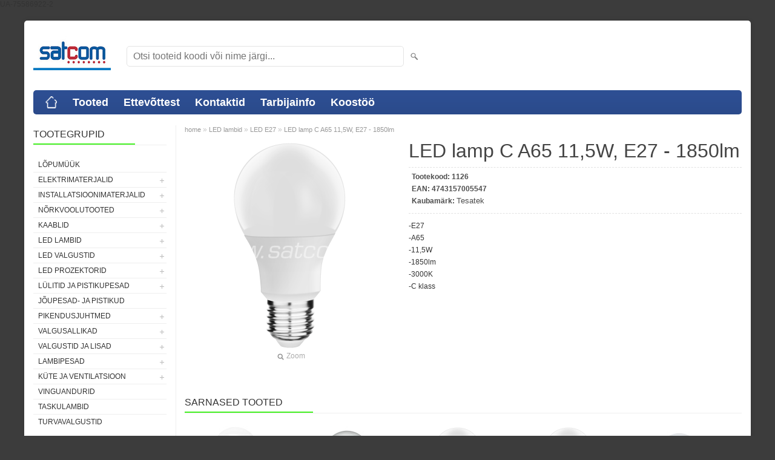

--- FILE ---
content_type: text/html; charset=UTF-8
request_url: https://www.satcom.ee/et/a/led-lamp-c-a60-9-5w-e27-1521lm-1
body_size: 8117
content:
<!DOCTYPE html>
<html dir="ltr" lang="et">
<head>
<title>LED lamp C A65 11,5W, E27 - 1850lm @ Elektrimaterjalide hulgimüük</title>

<meta charset="UTF-8" />
<meta name="keywords" content="LED lamp valgusallikas Ledvance Philips" />
<meta name="description" content="-E27-A65-11,5W-1850lm-3000K-C klass" />
<meta name="author" content="Satcom" />
<meta name="generator" content="ShopRoller.com" />
<meta name="csrf-token" content="fn3LvEOyoP7VG7XlQyfvkSuFfjtlgljhaD4gT6RT" />

<meta property="og:type" content="website" />
<meta property="og:title" content="LED lamp C A65 11,5W, E27 - 1850lm" />
<meta property="og:image" content="https://www.satcom.ee/media/satcom/.product-image/large/product/Valgusallikad/1125.png" />
<meta property="og:url" content="https://www.satcom.ee/et/a/led-lamp-c-a60-9-5w-e27-1521lm-1" />
<meta property="og:site_name" content="Satcom" />
<meta property="og:description" content="-E27-A65-11,5W-1850lm-3000K-C klass" />

<meta name="HandheldFriendly" content="True" />
<meta name="MobileOptimized" content="320" />
<meta name="viewport" content="width=device-width, initial-scale=1, minimum-scale=1, maximum-scale=1" />

<base href="https://www.satcom.ee/" />


<link rel="stylesheet" href="https://www.satcom.ee/skin/bigshop/css/all-2922.css" type="text/css" media="screen" />

<script type="text/javascript" src="https://www.satcom.ee/skin/bigshop/js/all-2922.js"></script>


<style id="tk-theme-configurator-css" type="text/css">
body { background-image:url(transparent); }
body { background-color:#3c3c3c; }
#content { font-family:Arial,Helvetica,sans-serif; }
#content, .product-info .description, .product-info #wishlist-links a, .product-info .product-attributes-wrap { font-size:12px; }
#content { color:#333333; }
h1,h2,h3,h4,h5,h6,.box .box-heading span { font-family:Arial,Helvetica,sans-serif; }
h1,h2,h3,h4,h5,h6 { color:#444444; }
#menu,#menu > ul > li > div { background-color:#2e5096; }
#menu > ul > li > a,#menu > ul > li > div > ul > li > a { color:#FFFFFF; }
#menu > ul > li:hover > a { background-color:#55e23b; }
#menu > ul > li:hover > a,#menu > ul > li ul > li > a:hover { color:#FFFFFF; }
#menu > ul > li > a { font-size:18px; }
#menu > ul > li ul > li > a { font-size:15px; }
.box .box-heading span { color:#333333; }
.box .box-heading { font-size:16px; }
.box .box-heading { border-color:#EEEEEE; }
.box .box-heading span { border-color:#45f123; }
.box-category > ul > li > a, .box-category > ul > li > ul > li a { color:#333333; }
.box-category a:hover { background-color:#F9F9F9; }
a.button, input.button, button.button, .box-product > div .cart a.button, .box-product > div .cart input.button, .product-grid > div 
											.cart a.button, .product-grid > div .cart input.button, .product-list > div .cart a.button, 
											.product-list > div .cart input.button, .button.gray { background-color:#eee; }
a.button, input.button, button.button, .box-product > div .cart a.button, .box-product > div .cart input.button, .product-grid > div 
											.cart a.button, .product-grid > div .cart input.button, .product-list > div .cart a.button, 
											.product-list > div .cart input.button, .button.gray { color:#555; }
a.button:hover, input.button:hover, button.button:hover, .box-product > div .cart a.button:hover, .box-product > div .cart input.button:hover, 
											.product-grid > div .cart a.button:hover, .product-grid > div .cart input.button:hover, 
											.product-list > div .cart a.button:hover, .product-list > div .cart input.button:hover { background-color:#F15A23; }
a.button:hover, input.button:hover, button.button:hover, .box-product > div .cart a.button:hover, .box-product > div .cart input.button:hover, 
											.product-grid > div .cart a.button:hover, .product-grid > div .cart input.button:hover, 
											.product-list > div .cart a.button:hover, .product-list > div .cart input.button:hover { color:#ffffff; }
.button, input.button, button.button, .box-product > div .cart a.button, .box-product > div .cart input.button, .product-grid > div 
											.cart a.button, .product-grid > div .cart input.button, .product-list > div .cart a.button, 
											.product-list > div .cart input.button, .button.gray { font-size:12px; }
#button-cart { background-color:#F15A23; }
#button-cart { color:#ffffff; }
#button-cart:hover { background-color:#444444; }
#button-cart:hover { color:#ffffff; }
.product-list .price, .product-grid .price, .box-product .price-old, .box-product .price { color:#F15A23; }
.product-grid .price-new, .box-product .price-new, .product-list .price-new { color:#F15A23; }
.product-list .price-old, .product-grid .price-old, .box-product .price-old { color:#F00; }
.product-list .price, .product-grid .price, .product-list .price-old, .product-grid .price-old, .box-product .price-old, .box-product .price, .box-product .price-new   { font-size:14px; }
.product-info .price-tag { color:#ffffff; }
.product-info .price-old { color:#F00; }
.product-info .price-old { font-size:18px; }
.product-info .price-tag { background-color:#F15A23; }
.product-info .price { color:#F15A23; }
.pagination .links a { background-color:#ffffff; }
.pagination .links a { color:#a3a3a3; }
.pagination .links a { border-color:#eeeeee; }
.pagination .links a:hover { background-color:#ffffff; }
.pagination .links a:hover { color:#F15A23; }
.pagination .links a:hover { border-color:#cccccc; }
.pagination .links b { background-color:#F15A23; }
.pagination .links b { color:#ffffff; }
.pagination .links b { border-color:#F15A23; }
#header #cart .heading h4 { background-color:#F15A23; }
#header #cart .heading #cart-total, #header #welcome a, #language, #currency, #header .links { color:#333; }
#footer { background-color:#3c3c3c; }
#footer h3 { color:#ffffff; }
#footer .column a { color:#999999; }
#footer .column a:hover { color:#52b526; }
#powered { color:#ee1f1f; }
</style>
<style id="tk-custom-css" type="text/css">
</style>

<script type="text/javascript">
if(!Roller) var Roller = {};
Roller.config = new Array();
Roller.config['base_url'] = 'https://www.satcom.ee/et/';
Roller.config['base_path'] = '/';
Roller.config['cart/addtocart/after_action'] = '1';
Roller.config['skin_url'] = 'https://www.satcom.ee/skin/bigshop/';
Roller.config['translate-fill_required_fields'] = 'Palun täida kõik kohustuslikud väljad';
Roller.t = {"form_error_fill_required_fields":"Palun t\u00e4ida k\u00f5ik kohustuslikud v\u00e4ljad","cart_error_no_items_selected":"Vali tooted!"}
</script>


            UA-75586922-2        <script>
        /*
         *   Called when consent changes. Assumes that consent object contains keys which
         *   directly correspond to Google consent types.
         */
        const googleUserConsentListener = function() {
            let consent = this.options;
            gtag('consent', 'update', {
                'ad_user_data': consent.marketing,
                'ad_personalization': consent.marketing,
                'ad_storage': consent.marketing,
                'analytics_storage': consent.analytics
            });
        };

        $('document').ready(function(){
            Roller.Events.on('onUserConsent', googleUserConsentListener);
        });
    </script>
    <!-- Global Site Tag (gtag.js) - Google Analytics Events -->
            <script type="text/javascript"">
                    gtag('event', 'view_item', {"currency":"EUR","value":0.99,"items":[{"item_id":"1126","item_name":"LED lamp C A65 11,5W, E27 - 1850lm","item_brand":"Tesatek","price":0.99,"discount":0,"item_category":"LED lambid","item_category1":"LED E27"}]});
                </script>
    
    <!-- Global Site Tag (gtag.js) - Google Analytics Event listeners -->
	

</head>

<body class="browser-chrome browser-chrome-131.0.0.0 tk-language-et_EE page-template-page-2columns_left content-template-content-product tk-product-page">

<div class="main-wrapper">

	<div id="header">
		<div id="welcome">

		
		
		
		

</div>

<div id="header-content-block"></div>

<div id="logo"><a href="https://www.satcom.ee/et/home">
			<img src="https://www.satcom.ee/media/satcom/logod/Satcom logo.jpg" alt="Satcom" />
	</a></div>

<div id="search"><form id="searchForm" action="https://www.satcom.ee/et/search" method="get">
			<input type="hidden" name="page" value="1" />
	<input type="hidden" name="q" value="" />
</form>

<div class="button-search"></div>
<input type="text" id="filter_name" name="filter_name" value="" placeholder="Otsi tooteid koodi või nime järgi..." onClick="this.select();" onKeyDown="this.style.color = '#333';" class="search-autocomplete" />
</div>

	</div>

		<div id="menu">
			<span>Menüü</span>
	<ul>

						<li class="home" style="z-index:1100;">
			<a href="https://www.satcom.ee/et/home"><span>home</span></a>
		</li>
		
						<li style="z-index:1099;">
			<a href="https://www.satcom.ee/et/category">Tooted</a>
		</li>
		
				
						<li class="tk-cms-page-1 tk-cms-page-ettevottest" style="z-index:1097;">
			<a href="https://www.satcom.ee/et/p/ettevottest">Ettevõttest</a>
			
		</li>
				<li class="tk-cms-page-4 tk-cms-page-kontaktid" style="z-index:1097;">
			<a href="https://www.satcom.ee/et/p/kontaktid">Kontaktid</a>
			
		</li>
				<li class="tk-cms-page-2 tk-cms-page-tarbijainfo" style="z-index:1097;">
			<a href="https://www.satcom.ee/et/p/tarbijainfo">Tarbijainfo</a>
			
<div>
	<ul>
	
		<li class="tk-cms-page-5 tk-cms-page-valgusallikate-kaitlemine">
			<a href="https://www.satcom.ee/et/p/valgusallikate-kaitlemine">Valgusallikate käitlemine</a>
					</li>

	
		<li class="tk-cms-page-6 tk-cms-page-pakendid">
			<a href="https://www.satcom.ee/et/p/pakendid">Jäätmekäitlus ja pakendid</a>
					</li>

	
		<li class="tk-cms-page-7 tk-cms-page-elektroonikajaatmed">
			<a href="https://www.satcom.ee/et/p/elektroonikajaatmed">Elektroonikajäätmed</a>
					</li>

		</ul>
</div>
		</li>
				<li class="tk-cms-page-8 tk-cms-page-koostoo" style="z-index:1097;">
			<a href="https://www.satcom.ee/et/p/koostoo">Koostöö</a>
			
		</li>
		
	</ul>
	</div>
	<div id="container">

				<div id="notification">
					</div>

				<div id="column-left">

						
<div class="box category">
	<div class="box-heading"><span>Tootegrupid</span></div>
	<div class="box-content box-category">
		<ul id="custom_accordion">

						
		
		
		<li class="level_0 tk-category-232">
			<a class="nochild " href="https://www.satcom.ee/et/c/lopumuuk">LÕPUMÜÜK</a>
		</li>

			
		
		<li class="level_0 tk-category-5">
			<a class="cuuchild " href="https://www.satcom.ee/et/c/elektrimaterjalid">Elektrimaterjalid</a> <span class="down"></span>
			<ul>
												
		
		
		<li class="level_1 tk-category-207">
			<a class="nochild " href="https://www.satcom.ee/et/c/kaitselulitid-abb">Kaitselülitid ABB</a>
		</li>

			
		
		<li class="level_1 tk-category-229">
			<a class="nochild " href="https://www.satcom.ee/et/c/kaitselulitid-aeg">Kaitselülitid AEG</a>
		</li>

			
		
		<li class="level_1 tk-category-149">
			<a class="nochild " href="https://www.satcom.ee/et/c/kaitselulitid-eti">Kaitselülitid ETI</a>
		</li>

			
		
		<li class="level_1 tk-category-213">
			<a class="nochild " href="https://www.satcom.ee/et/c/rikkevoolukaitsmed-eti">Rikkevoolukaitsmed ETI</a>
		</li>

			
		
		<li class="level_1 tk-category-230">
			<a class="nochild " href="https://www.satcom.ee/et/c/kombirikkevoolukaitsmed-etek">Kombirikkevoolukaitsmed ETEK</a>
		</li>

			
		
		<li class="level_1 tk-category-150">
			<a class="nochild " href="https://www.satcom.ee/et/c/kilbitarvikud">Kilbitarvikud</a>
		</li>

			
		
		<li class="level_1 tk-category-7">
			<a class="nochild " href="https://www.satcom.ee/et/c/elektriarvestid">Elektriarvestid</a>
		</li>

			
		
		<li class="level_1 tk-category-1">
			<a class="cuuchild " href="https://www.satcom.ee/et/c/elektrikilbid">Elektrikilbid</a> <span class="down"></span>
			<ul>
												
		
		
		<li class="level_2 tk-category-4">
			<a class="nochild " href="https://www.satcom.ee/et/c/suvistatavad-kaanega">Süvistatavad kaanega</a>
		</li>

			
		
		<li class="level_2 tk-category-152">
			<a class="nochild " href="https://www.satcom.ee/et/c/suvistatavad-metalluksega">Süvistatavad metalluksega</a>
		</li>

			
		
		<li class="level_2 tk-category-2">
			<a class="nochild " href="https://www.satcom.ee/et/c/pinnapealsed-kaanega">Pinnapealsed kaanega</a>
		</li>

			
		
		<li class="level_2 tk-category-3">
			<a class="nochild " href="https://www.satcom.ee/et/c/plommitavad-pinnapealsed">Plommitavad pinnapealsed</a>
		</li>

			
		
		<li class="level_2 tk-category-147">
			<a class="nochild " href="https://www.satcom.ee/et/c/pinnapealsed-kaanega-ip55">Pinnapealsed kaanega IP55</a>
		</li>

				</ul>
		</li>

				
		
		<li class="level_1 tk-category-227">
			<a class="nochild " href="https://www.satcom.ee/et/c/elektrikilbid-abb">Elektrikilbid ABB</a>
		</li>

			
		
		<li class="level_1 tk-category-154">
			<a class="cuuchild " href="https://www.satcom.ee/et/c/elektrikilbid-eti">Elektrikilbid ETI</a> <span class="down"></span>
			<ul>
												
		
		
		<li class="level_2 tk-category-157">
			<a class="nochild " href="https://www.satcom.ee/et/c/pinnapealsed-kaanega-ip65">Pinnapealsed kaanega IP65</a>
		</li>

			
		
		<li class="level_2 tk-category-156">
			<a class="nochild " href="https://www.satcom.ee/et/c/pinnapealsed-kaanega-ip40-2">Pinnapealsed kaanega IP40</a>
		</li>

			
		
		<li class="level_2 tk-category-155">
			<a class="nochild " href="https://www.satcom.ee/et/c/suvistatavad-kaanega-ip40-2">Süvistatavad kaanega IP40</a>
		</li>

				</ul>
		</li>

				
		
		<li class="level_1 tk-category-209">
			<a class="cuuchild " href="https://www.satcom.ee/et/c/elektrikilbid-panasonic">Elektrikilbid Panasonic</a> <span class="down"></span>
			<ul>
												
		
		
		<li class="level_2 tk-category-210">
			<a class="nochild " href="https://www.satcom.ee/et/c/suvistatavad-kaanega-ip40-3">Süvistatavad kaanega IP40</a>
		</li>

			
		
		<li class="level_2 tk-category-211">
			<a class="nochild " href="https://www.satcom.ee/et/c/pinnapealsed-kaanega-ip40-3">Pinnapealsed kaanega IP40</a>
		</li>

				</ul>
		</li>

				
		
		<li class="level_1 tk-category-208">
			<a class="nochild " href="https://www.satcom.ee/et/c/jaotuskilbid">Jaotuskilbid</a>
		</li>

			
		
		<li class="level_1 tk-category-222">
			<a class="nochild " href="https://www.satcom.ee/et/c/obo-maandustarvikud">OBO maandustarvikud</a>
		</li>

			
		
		<li class="level_1 tk-category-223">
			<a class="nochild " href="https://www.satcom.ee/et/c/automaatkaitsmed">Automaatkaitsmed</a>
		</li>

			
		
		<li class="level_1 tk-category-9">
			<a class="nochild " href="https://www.satcom.ee/et/c/sulavkaitsmed">Sulavkaitsmed</a>
		</li>

			
		
		<li class="level_1 tk-category-10">
			<a class="nochild " href="https://www.satcom.ee/et/c/taimerid">Taimerid</a>
		</li>

			
		
		<li class="level_1 tk-category-11">
			<a class="nochild " href="https://www.satcom.ee/et/c/tooriistad">Tööriistad</a>
		</li>

				</ul>
		</li>

				
		
		<li class="level_0 tk-category-14">
			<a class="cuuchild " href="https://www.satcom.ee/et/c/installatsioonimaterjalid">Installatsioonimaterjalid</a> <span class="down"></span>
			<ul>
												
		
		
		<li class="level_1 tk-category-21">
			<a class="cuuchild " href="https://www.satcom.ee/et/c/kaablisidemed-sapiselco">Kaablisidemed Sapiselco</a> <span class="down"></span>
			<ul>
												
		
		
		<li class="level_2 tk-category-165">
			<a class="nochild " href="https://www.satcom.ee/et/c/valged">Valged</a>
		</li>

			
		
		<li class="level_2 tk-category-166">
			<a class="nochild " href="https://www.satcom.ee/et/c/mustad">Mustad</a>
		</li>

			
		
		<li class="level_2 tk-category-180">
			<a class="nochild " href="https://www.satcom.ee/et/c/rohelised">Rohelised</a>
		</li>

			
		
		<li class="level_2 tk-category-167">
			<a class="nochild " href="https://www.satcom.ee/et/c/uv-kindlad">UV kindlad</a>
		</li>

			
		
		<li class="level_2 tk-category-225">
			<a class="nochild " href="https://www.satcom.ee/et/c/isekustuvad">Isekustuvad</a>
		</li>

			
		
		<li class="level_2 tk-category-169">
			<a class="nochild " href="https://www.satcom.ee/et/c/avatavad">Avatavad</a>
		</li>

			
		
		<li class="level_2 tk-category-168">
			<a class="nochild " href="https://www.satcom.ee/et/c/metallhambaga">Metallhambaga</a>
		</li>

			
		
		<li class="level_2 tk-category-170">
			<a class="nochild " href="https://www.satcom.ee/et/c/lisatarvikud">Lisatarvikud</a>
		</li>

				</ul>
		</li>

				
		
		<li class="level_1 tk-category-20">
			<a class="nochild " href="https://www.satcom.ee/et/c/kaablinaelad-tillex">Kaablinaelad Tillex</a>
		</li>

			
		
		<li class="level_1 tk-category-25">
			<a class="cuuchild " href="https://www.satcom.ee/et/c/installatsioonitorud-ja-tarvikud">Installatsioonitorud ja -tarvikud</a> <span class="down"></span>
			<ul>
												
		
		
		<li class="level_2 tk-category-139">
			<a class="nochild " href="https://www.satcom.ee/et/c/torud-ja-korid">Torud ja kõrid</a>
		</li>

			
		
		<li class="level_2 tk-category-140">
			<a class="nochild " href="https://www.satcom.ee/et/c/tarvikud">Tarvikud</a>
		</li>

				</ul>
		</li>

				
		
		<li class="level_1 tk-category-22">
			<a class="nochild " href="https://www.satcom.ee/et/c/karbikud">Karbikud</a>
		</li>

			
		
		<li class="level_1 tk-category-231">
			<a class="nochild " href="https://www.satcom.ee/et/c/karbikud-obo">Karbikud OBO</a>
		</li>

			
		
		<li class="level_1 tk-category-15">
			<a class="nochild " href="https://www.satcom.ee/et/c/harukarbid">Harukarbid</a>
		</li>

			
		
		<li class="level_1 tk-category-148">
			<a class="nochild " href="https://www.satcom.ee/et/c/harutoosid-ja-lisad">Harutoosid ja lisad</a>
		</li>

			
		
		<li class="level_1 tk-category-153">
			<a class="nochild " href="https://www.satcom.ee/et/c/tuulekindlad-harutoosid">Tuulekindlad harutoosid</a>
		</li>

			
		
		<li class="level_1 tk-category-17">
			<a class="nochild " href="https://www.satcom.ee/et/c/kaabli-labiviigud-tihendiga">Kaabli läbiviigud tihendiga</a>
		</li>

			
		
		<li class="level_1 tk-category-18">
			<a class="nochild " href="https://www.satcom.ee/et/c/kaablihulsid">Kaablihülsid</a>
		</li>

			
		
		<li class="level_1 tk-category-16">
			<a class="nochild " href="https://www.satcom.ee/et/c/kaabli-jatkuhulsid">Kaabli jätkuhülsid</a>
		</li>

			
		
		<li class="level_1 tk-category-19">
			<a class="nochild " href="https://www.satcom.ee/et/c/kaablikingad">Kaablikingad</a>
		</li>

			
		
		<li class="level_1 tk-category-28">
			<a class="nochild " href="https://www.satcom.ee/et/c/termokahanev-kori-liimiga-must">Termokahanev kõri liimiga, must</a>
		</li>

			
		
		<li class="level_1 tk-category-23">
			<a class="nochild " href="https://www.satcom.ee/et/c/kiirklemmid-ja-kiiruhendused">Kiirklemmid ja kiirühendused</a>
		</li>

			
		
		<li class="level_1 tk-category-26">
			<a class="nochild " href="https://www.satcom.ee/et/c/null-ja-maanduslatid">Null- ja maanduslatid</a>
		</li>

			
		
		<li class="level_1 tk-category-24">
			<a class="nochild " href="https://www.satcom.ee/et/c/klemmliistud">Klemmliistud</a>
		</li>

			
		
		<li class="level_1 tk-category-27">
			<a class="nochild " href="https://www.satcom.ee/et/c/teibid">Teibid</a>
		</li>

				</ul>
		</li>

				
		
		<li class="level_0 tk-category-97">
			<a class="cuuchild " href="https://www.satcom.ee/et/c/norkvoolutooted">Nõrkvoolutooted</a> <span class="down"></span>
			<ul>
												
		
		
		<li class="level_1 tk-category-98">
			<a class="nochild " href="https://www.satcom.ee/et/c/arvutivorgu-seadmed">Arvutivõrgu seadmed</a>
		</li>

			
		
		<li class="level_1 tk-category-107">
			<a class="nochild " href="https://www.satcom.ee/et/c/tarbijapesad">Tarbijapesad</a>
		</li>

			
		
		<li class="level_1 tk-category-103">
			<a class="nochild " href="https://www.satcom.ee/et/c/jagurid-ja-hargmikud">Jagurid ja hargmikud</a>
		</li>

			
		
		<li class="level_1 tk-category-106">
			<a class="nochild " href="https://www.satcom.ee/et/c/pistikud-ja-uleminekud">Pistikud ja üleminekud</a>
		</li>

			
		
		<li class="level_1 tk-category-102">
			<a class="nochild " href="https://www.satcom.ee/et/c/audio-video-uhendusjuhtmed">Audio-video ühendusjuhtmed</a>
		</li>

				</ul>
		</li>

				
		
		<li class="level_0 tk-category-30">
			<a class="cuuchild " href="https://www.satcom.ee/et/c/kaablid">Kaablid</a> <span class="down"></span>
			<ul>
												
		
		
		<li class="level_1 tk-category-32">
			<a class="cuuchild " href="https://www.satcom.ee/et/c/elektrikaablid">Elektrikaablid</a> <span class="down"></span>
			<ul>
												
		
		
		<li class="level_2 tk-category-171">
			<a class="nochild " href="https://www.satcom.ee/et/c/paigalduskaablid">Paigalduskaablid</a>
		</li>

			
		
		<li class="level_2 tk-category-173">
			<a class="nochild " href="https://www.satcom.ee/et/c/kiudkaablid-1">Kiudkaablid</a>
		</li>

			
		
		<li class="level_2 tk-category-174">
			<a class="nochild " href="https://www.satcom.ee/et/c/vaikepakendid">Väikepakendid</a>
		</li>

			
		
		<li class="level_2 tk-category-175">
			<a class="nochild " href="https://www.satcom.ee/et/c/kummikaablid">Kummikaablid</a>
		</li>

			
		
		<li class="level_2 tk-category-176">
			<a class="nochild " href="https://www.satcom.ee/et/c/maakaablid">Maakaablid</a>
		</li>

			
		
		<li class="level_2 tk-category-186">
			<a class="nochild " href="https://www.satcom.ee/et/c/tekstiilkaablid">Tekstiilkaablid</a>
		</li>

			
		
		<li class="level_2 tk-category-212">
			<a class="nochild " href="https://www.satcom.ee/et/c/elektrijuhtmed">Elektrijuhtmed</a>
		</li>

				</ul>
		</li>

				
		
		<li class="level_1 tk-category-31">
			<a class="nochild " href="https://www.satcom.ee/et/c/arvutivorgu-kaablid">Arvutivõrgu kaablid</a>
		</li>

			
		
		<li class="level_1 tk-category-33">
			<a class="nochild " href="https://www.satcom.ee/et/c/koaksiaalkaablid">Koaksiaalkaablid</a>
		</li>

			
		
		<li class="level_1 tk-category-34">
			<a class="nochild " href="https://www.satcom.ee/et/c/kolarikaablid">Kõlarikaablid</a>
		</li>

				</ul>
		</li>

				
		
		<li class="level_0 tk-category-48">
			<a class="cuuchild " href="https://www.satcom.ee/et/c/led-lambid">LED lambid</a> <span class="down"></span>
			<ul>
												
		
		
		<li class="level_1 tk-category-49">
			<a class="nochild " href="https://www.satcom.ee/et/c/led-e14">LED E14</a>
		</li>

			
		
		<li class="level_1 tk-category-50">
			<a class="nochild " href="https://www.satcom.ee/et/c/led-e27">LED E27</a>
		</li>

			
		
		<li class="level_1 tk-category-51">
			<a class="nochild " href="https://www.satcom.ee/et/c/filament-led">Filament LED</a>
		</li>

			
		
		<li class="level_1 tk-category-57">
			<a class="nochild " href="https://www.satcom.ee/et/c/led-gu-10-ja-mr-16">LED GU-10 ja MR-16</a>
		</li>

			
		
		<li class="level_1 tk-category-197">
			<a class="nochild " href="https://www.satcom.ee/et/c/led-j78-ja-j118">LED J78 ja J118</a>
		</li>

			
		
		<li class="level_1 tk-category-52">
			<a class="nochild " href="https://www.satcom.ee/et/c/led-g9-ja-jc">LED G9 ja JC</a>
		</li>

			
		
		<li class="level_1 tk-category-58">
			<a class="nochild " href="https://www.satcom.ee/et/c/led-t8">LED T8</a>
		</li>

			
		
		<li class="level_1 tk-category-191">
			<a class="nochild " href="https://www.satcom.ee/et/c/led-taimekasvatuslambid">LED taimekasvatuslambid</a>
		</li>

				</ul>
		</li>

				
		
		<li class="level_0 tk-category-60">
			<a class="cuuchild " href="https://www.satcom.ee/et/c/led-valgustid">LED valgustid</a> <span class="down"></span>
			<ul>
												
		
		
		<li class="level_1 tk-category-61">
			<a class="cuuchild " href="https://www.satcom.ee/et/c/led-allvalgustid-ip20">LED allvalgustid IP20</a> <span class="down"></span>
			<ul>
												
		
		
		<li class="level_2 tk-category-62">
			<a class="nochild " href="https://www.satcom.ee/et/c/led-allvalgustid-pinnapealsed">LED allvalgustid pinnapealsed</a>
		</li>

			
		
		<li class="level_2 tk-category-63">
			<a class="nochild " href="https://www.satcom.ee/et/c/led-allvalgustid-suvistatavad">LED allvalgustid süvistatavad</a>
		</li>

				</ul>
		</li>

				
		
		<li class="level_1 tk-category-64">
			<a class="nochild " href="https://www.satcom.ee/et/c/led-allvalgustid-ip44">LED allvalgustid IP44</a>
		</li>

			
		
		<li class="level_1 tk-category-233">
			<a class="nochild " href="https://www.satcom.ee/et/c/led-plafoonid">LED plafoonid</a>
		</li>

			
		
		<li class="level_1 tk-category-146">
			<a class="nochild " href="https://www.satcom.ee/et/c/t8-led-valgustid">T8 LED valgustid</a>
		</li>

			
		
		<li class="level_1 tk-category-158">
			<a class="nochild " href="https://www.satcom.ee/et/c/led-laualambid">LED laualambid</a>
		</li>

			
		
		<li class="level_1 tk-category-192">
			<a class="cuuchild " href="https://www.satcom.ee/et/c/led-profiilid-ja-ribad">LED profiilid ja ribad</a> <span class="down"></span>
			<ul>
												
		
		
		<li class="level_2 tk-category-193">
			<a class="nochild " href="https://www.satcom.ee/et/c/led-toiteplokid">LED toiteplokid</a>
		</li>

			
		
		<li class="level_2 tk-category-195">
			<a class="nochild " href="https://www.satcom.ee/et/c/led-ribad">LED ribad</a>
		</li>

			
		
		<li class="level_2 tk-category-194">
			<a class="nochild " href="https://www.satcom.ee/et/c/profiilid-led-ribadele">Profiilid LED ribadele</a>
		</li>

			
		
		<li class="level_2 tk-category-214">
			<a class="nochild " href="https://www.satcom.ee/et/c/tarvikud-led-profiilidele-ja-ribadele">Tarvikud LED profiilidele ja ribadele</a>
		</li>

				</ul>
		</li>

				
		
		<li class="level_1 tk-category-196">
			<a class="nochild " href="https://www.satcom.ee/et/c/led-valisvalgustid">LED välisvalgustid</a>
		</li>

			
		
		<li class="level_1 tk-category-159">
			<a class="nochild " href="https://www.satcom.ee/et/c/led-toostusvalgustid">LED tööstusvalgustid</a>
		</li>

			
		
		<li class="level_1 tk-category-187">
			<a class="nochild " href="https://www.satcom.ee/et/c/led-high-bay">LED High Bay</a>
		</li>

			
		
		<li class="level_1 tk-category-160">
			<a class="nochild " href="https://www.satcom.ee/et/c/led-tanavavalgustid">LED tänavavalgustid</a>
		</li>

			
		
		<li class="level_1 tk-category-177">
			<a class="nochild " href="https://www.satcom.ee/et/c/led-vannitoavalgustid">LED vannitoavalgustid</a>
		</li>

				</ul>
		</li>

				
		
		<li class="level_0 tk-category-59">
			<a class="cuuchild " href="https://www.satcom.ee/et/c/led-prozektorid">LED prozektorid</a> <span class="down"></span>
			<ul>
												
		
		
		<li class="level_1 tk-category-182">
			<a class="nochild " href="https://www.satcom.ee/et/c/led-prozektorid-mustad">LED prozektorid mustad</a>
		</li>

			
		
		<li class="level_1 tk-category-178">
			<a class="nochild " href="https://www.satcom.ee/et/c/led-prozektorid-liikumisanduriga">LED prozektorid liikumisanduriga</a>
		</li>

			
		
		<li class="level_1 tk-category-183">
			<a class="nochild " href="https://www.satcom.ee/et/c/led-prozektorid-sangaga">LED prozektorid sangaga</a>
		</li>

			
		
		<li class="level_1 tk-category-184">
			<a class="nochild " href="https://www.satcom.ee/et/c/led-prozektorid-akuga">LED prozektorid akuga</a>
		</li>

				</ul>
		</li>

				
		
		<li class="level_0 tk-category-70">
			<a class="cuuchild " href="https://www.satcom.ee/et/c/lulitid-ja-pistikupesad">Lülitid ja pistikupesad</a> <span class="down"></span>
			<ul>
												
		
		
		<li class="level_1 tk-category-85">
			<a class="cuuchild " href="https://www.satcom.ee/et/c/suvistatavad">Süvistatavad</a> <span class="down"></span>
			<ul>
												
		
		
		<li class="level_2 tk-category-162">
			<a class="nochild " href="https://www.satcom.ee/et/c/viko-karre-meridian-valge">VIKO Karre / Meridian valge</a>
		</li>

			
		
		<li class="level_2 tk-category-215">
			<a class="nochild " href="https://www.satcom.ee/et/c/viko-karre-meridian-must">VIKO Karre / Meridian must</a>
		</li>

			
		
		<li class="level_2 tk-category-228">
			<a class="nochild " href="https://www.satcom.ee/et/c/viko-karre-meridian-disainraamid">VIKO Karre / Meridian disainraamid</a>
		</li>

			
		
		<li class="level_2 tk-category-91">
			<a class="nochild " href="https://www.satcom.ee/et/c/viko-carmen-valge">VIKO Carmen valge</a>
		</li>

			
		
		<li class="level_2 tk-category-219">
			<a class="nochild " href="https://www.satcom.ee/et/c/viko-linnera-valge">VIKO Linnera valge</a>
		</li>

			
		
		<li class="level_2 tk-category-200">
			<a class="cuuchild " href="https://www.satcom.ee/et/c/abb-basic55">ABB Basic55</a> <span class="down"></span>
			<ul>
												
		
		
		<li class="level_3 tk-category-201">
			<a class="nochild " href="https://www.satcom.ee/et/c/basic55-valge">Basic55 valge</a>
		</li>

			
		
		<li class="level_3 tk-category-203">
			<a class="nochild " href="https://www.satcom.ee/et/c/basic55-valge-pakendis">Basic55 valge pakendis</a>
		</li>

			
		
		<li class="level_3 tk-category-202">
			<a class="nochild " href="https://www.satcom.ee/et/c/basic55-beez">Basic55 beež</a>
		</li>

			
		
		<li class="level_3 tk-category-204">
			<a class="nochild " href="https://www.satcom.ee/et/c/basic55-beez-pakendis">Basic55 beež pakendis</a>
		</li>

				</ul>
		</li>

				
		
		<li class="level_2 tk-category-205">
			<a class="nochild " href="https://www.satcom.ee/et/c/fende-keraamiline-valge">Fende keraamiline valge</a>
		</li>

			
		
		<li class="level_2 tk-category-224">
			<a class="nochild " href="https://www.satcom.ee/et/c/fende-keraamiline-must">Fende keraamiline must</a>
		</li>

			
		
		<li class="level_2 tk-category-206">
			<a class="nochild " href="https://www.satcom.ee/et/c/usb-pesad">USB pesad</a>
		</li>

			
		
		<li class="level_2 tk-category-217">
			<a class="nochild " href="https://www.satcom.ee/et/c/led-dimmer">LED Dimmer</a>
		</li>

				</ul>
		</li>

				
		
		<li class="level_1 tk-category-71">
			<a class="cuuchild " href="https://www.satcom.ee/et/c/pinnapealsed">Pinnapealsed</a> <span class="down"></span>
			<ul>
												
		
		
		<li class="level_2 tk-category-226">
			<a class="nochild " href="https://www.satcom.ee/et/c/fende-keraamiline-must-1">Fende keraamiline must</a>
		</li>

			
		
		<li class="level_2 tk-category-179">
			<a class="nochild " href="https://www.satcom.ee/et/c/fende-keraamiline-valge-1">Fende keraamiline valge</a>
		</li>

			
		
		<li class="level_2 tk-category-73">
			<a class="nochild " href="https://www.satcom.ee/et/c/viko-palmiye-ip54-hall-1">VIKO Palmiye IP54 hall</a>
		</li>

			
		
		<li class="level_2 tk-category-220">
			<a class="nochild " href="https://www.satcom.ee/et/c/viko-palmiye-ip54-must">VIKO Palmiye IP54 must</a>
		</li>

			
		
		<li class="level_2 tk-category-76">
			<a class="nochild " href="https://www.satcom.ee/et/c/viko-palmiye-ip54-valge">VIKO Palmiye IP54 valge</a>
		</li>

			
		
		<li class="level_2 tk-category-81">
			<a class="nochild " href="https://www.satcom.ee/et/c/viko-vera-valge">VIKO Vera valge</a>
		</li>

			
		
		<li class="level_2 tk-category-79">
			<a class="nochild " href="https://www.satcom.ee/et/c/viko-vera-pook">VIKO Vera pöök</a>
		</li>

			
		
		<li class="level_2 tk-category-190">
			<a class="nochild " href="https://www.satcom.ee/et/c/beta-ip44-pruun-pinnapealne-1">Beta IP44 pruun pinnapealne</a>
		</li>

			
		
		<li class="level_2 tk-category-72">
			<a class="nochild " href="https://www.satcom.ee/et/c/retro">Retro</a>
		</li>

				</ul>
		</li>

				
		
		<li class="level_1 tk-category-151">
			<a class="nochild " href="https://www.satcom.ee/et/c/turvalulitid">Turvalülitid</a>
		</li>

				</ul>
		</li>

				
		
		<li class="level_0 tk-category-29">
			<a class="nochild " href="https://www.satcom.ee/et/c/joupesad-ja-pistikud">Jõupesad- ja pistikud</a>
		</li>

			
		
		<li class="level_0 tk-category-113">
			<a class="cuuchild " href="https://www.satcom.ee/et/c/pikendusjuhtmed">Pikendusjuhtmed</a> <span class="down"></span>
			<ul>
												
		
		
		<li class="level_1 tk-category-117">
			<a class="nochild " href="https://www.satcom.ee/et/c/mitme-pesaga-pikendusjuhtmed">Mitme pesaga pikendusjuhtmed</a>
		</li>

			
		
		<li class="level_1 tk-category-120">
			<a class="nochild " href="https://www.satcom.ee/et/c/trumliga-pikendusjuhtmed">Trumliga pikendusjuhtmed</a>
		</li>

			
		
		<li class="level_1 tk-category-115">
			<a class="nochild " href="https://www.satcom.ee/et/c/jatkujuhtmed">Jätkujuhtmed</a>
		</li>

			
		
		<li class="level_1 tk-category-114">
			<a class="nochild " href="https://www.satcom.ee/et/c/harupesad-ja-tarvikud">Harupesad ja tarvikud</a>
		</li>

			
		
		<li class="level_1 tk-category-118">
			<a class="nochild " href="https://www.satcom.ee/et/c/pistikud-ja-jatkud">Pistikud ja jätkud</a>
		</li>

			
		
		<li class="level_1 tk-category-116">
			<a class="nochild " href="https://www.satcom.ee/et/c/kummipistikud-ja-jatkud-ip44">Kummipistikud ja jätkud IP44</a>
		</li>

			
		
		<li class="level_1 tk-category-119">
			<a class="nochild " href="https://www.satcom.ee/et/c/pistikuga-juhtmed">Pistikuga juhtmed</a>
		</li>

			
		
		<li class="level_1 tk-category-47">
			<a class="nochild " href="https://www.satcom.ee/et/c/juhtmelulitid">Juhtmelülitid</a>
		</li>

				</ul>
		</li>

				
		
		<li class="level_0 tk-category-123">
			<a class="cuuchild " href="https://www.satcom.ee/et/c/valgusallikad">Valgusallikad</a> <span class="down"></span>
			<ul>
												
		
		
		<li class="level_1 tk-category-124">
			<a class="nochild " href="https://www.satcom.ee/et/c/eco-halogeenlambid">ECO halogeenlambid</a>
		</li>

				</ul>
		</li>

				
		
		<li class="level_0 tk-category-129">
			<a class="cuuchild " href="https://www.satcom.ee/et/c/valgustid-ja-lisad">Valgustid ja lisad</a> <span class="down"></span>
			<ul>
												
		
		
		<li class="level_1 tk-category-216">
			<a class="nochild " href="https://www.satcom.ee/et/c/sisevalgustid-ip20">Sisevalgustid IP20</a>
		</li>

			
		
		<li class="level_1 tk-category-137">
			<a class="nochild " href="https://www.satcom.ee/et/c/toostusvalgustid">Tööstusvalgustid</a>
		</li>

			
		
		<li class="level_1 tk-category-131">
			<a class="nochild " href="https://www.satcom.ee/et/c/kontorivalgustid">Kontorivalgustid</a>
		</li>

			
		
		<li class="level_1 tk-category-135">
			<a class="nochild " href="https://www.satcom.ee/et/c/ripplaevalgustid">Ripplaevalgustid</a>
		</li>

			
		
		<li class="level_1 tk-category-138">
			<a class="nochild " href="https://www.satcom.ee/et/c/valisvalgustid">Välisvalgustid</a>
		</li>

			
		
		<li class="level_1 tk-category-130">
			<a class="nochild " href="https://www.satcom.ee/et/c/halogeen-prozektorid">Halogeen prožektorid</a>
		</li>

			
		
		<li class="level_1 tk-category-132">
			<a class="nochild " href="https://www.satcom.ee/et/c/mooblivalgustid">Mööblivalgustid</a>
		</li>

			
		
		<li class="level_1 tk-category-133">
			<a class="nochild " href="https://www.satcom.ee/et/c/oovalgustid">Öövalgustid</a>
		</li>

			
		
		<li class="level_1 tk-category-134">
			<a class="nochild " href="https://www.satcom.ee/et/c/paberlambid">Paberlambid</a>
		</li>

			
		
		<li class="level_1 tk-category-136">
			<a class="nochild " href="https://www.satcom.ee/et/c/tookohavalgustid">Töökohavalgustid</a>
		</li>

			
		
		<li class="level_1 tk-category-145">
			<a class="cuuchild " href="https://www.satcom.ee/et/c/lisamaterjalid-valgustitele">Lisamaterjalid valgustitele</a> <span class="down"></span>
			<ul>
												
		
		
		<li class="level_2 tk-category-6">
			<a class="nochild " href="https://www.satcom.ee/et/c/andurid-valgustitele">Andurid valgustitele</a>
		</li>

			
		
		<li class="level_2 tk-category-8">
			<a class="nochild " href="https://www.satcom.ee/et/c/starterid-ja-ballastid">Starterid ja ballastid</a>
		</li>

			
		
		<li class="level_2 tk-category-12">
			<a class="nochild " href="https://www.satcom.ee/et/c/trafod">Trafod</a>
		</li>

				</ul>
		</li>

					</ul>
		</li>

				
		
		<li class="level_0 tk-category-42">
			<a class="cuuchild " href="https://www.satcom.ee/et/c/lambipesad">Lambipesad</a> <span class="down"></span>
			<ul>
												
		
		
		<li class="level_1 tk-category-45">
			<a class="nochild " href="https://www.satcom.ee/et/c/e27">E27</a>
		</li>

			
		
		<li class="level_1 tk-category-44">
			<a class="nochild " href="https://www.satcom.ee/et/c/e14">E14</a>
		</li>

			
		
		<li class="level_1 tk-category-46">
			<a class="nochild " href="https://www.satcom.ee/et/c/gu-10-mr-16-g9">GU-10 MR-16 G9</a>
		</li>

			
		
		<li class="level_1 tk-category-43">
			<a class="nochild " href="https://www.satcom.ee/et/c/adapterid">Adapterid</a>
		</li>

			
		
		<li class="level_1 tk-category-185">
			<a class="nochild " href="https://www.satcom.ee/et/c/tarvikud-1">Tarvikud</a>
		</li>

				</ul>
		</li>

				
		
		<li class="level_0 tk-category-37">
			<a class="cuuchild " href="https://www.satcom.ee/et/c/kute-ja-ventilatsioon">Küte ja ventilatsioon</a> <span class="down"></span>
			<ul>
												
		
		
		<li class="level_1 tk-category-39">
			<a class="nochild " href="https://www.satcom.ee/et/c/porandakuttematid-thermopads">Põrandaküttematid Thermopads</a>
		</li>

			
		
		<li class="level_1 tk-category-38">
			<a class="nochild " href="https://www.satcom.ee/et/c/porandakuttekaablid-thermopads">Põrandaküttekaablid Thermopads</a>
		</li>

			
		
		<li class="level_1 tk-category-221">
			<a class="nochild " href="https://www.satcom.ee/et/c/jaatumiskaitsekaablid">Jäätumiskaitsekaablid</a>
		</li>

			
		
		<li class="level_1 tk-category-40">
			<a class="nochild " href="https://www.satcom.ee/et/c/termostaadid">Termostaadid</a>
		</li>

				</ul>
		</li>

				
		
		<li class="level_0 tk-category-13">
			<a class="nochild " href="https://www.satcom.ee/et/c/vinguandurid">Vinguandurid</a>
		</li>

			
		
		<li class="level_0 tk-category-121">
			<a class="nochild " href="https://www.satcom.ee/et/c/taskulambid">Taskulambid</a>
		</li>

			
		
		<li class="level_0 tk-category-234">
			<a class="nochild " href="https://www.satcom.ee/et/c/turvavalgustid">Turvavalgustid</a>
		</li>

	
		</ul>
	</div>
</div>

<script type="text/javascript">
$(document).ready(function() {
	$('#custom_accordion').customAccordion({
		classExpand : 'cid18',
		menuClose: false,
		autoClose: true,
		saveState: false,
		disableLink: false,		
		autoExpand: true
	});
});
</script>

		




		
				
				<div class="box blog-recent-articles">
			<div class="box-heading"><span>Uudised</span></div>
			<div class="box-content box-category">
				<ul>
				
					<li class="blog-article">
						<a href="https://www.satcom.ee/et/n/2.mail-oleme-suletud" class="nochild">
							2.mail oleme suletud							<span class="blog-meta">29.04.2025</span>
						</a>
					</li>

				
					<li class="blog-article">
						<a href="https://www.satcom.ee/et/n/lahtiolukuajad-puhade-ajal" class="nochild">
							Lahtiolekuajad pühade ajal							<span class="blog-meta">19.12.2024</span>
						</a>
					</li>

				
					<li class="blog-article">
						<a href="https://www.satcom.ee/et/n/19.-ja-20.-augustil-oleme-suletud" class="nochild">
							19. ja 20. augustil oleme suletud							<span class="blog-meta">15.08.2024</span>
						</a>
					</li>

								</ul>
			</div>
		</div>

	

		</div>

		 
		<div id="content">

						<div class="breadcrumb">
	<a href="https://www.satcom.ee/et/home">home</a>
			&raquo; <a href="https://www.satcom.ee/et/c/led-lamps">LED lambid</a>
			&raquo; <a href="https://www.satcom.ee/et/c/led-e27">LED E27</a>
			&raquo; <a href="https://www.satcom.ee/et/a/led-lamp-c-a60-9-5w-e27-1521lm-1">LED lamp C A65 11,5W, E27 - 1850lm</a>
	</div>

						
<div class="product-info">
	
	
	
	
	
	<div class="left">
		
				<div class="image ">
						
																		<a href="https://www.satcom.ee/media/satcom/.product-image/large/product/Valgusallikad/1125.png" title="1125.png" class="cloud-zoom" id="zoom1" rel="adjustX: 0, adjustY:0, tint:'#000000',tintOpacity:0.2, zoomWidth:360, position:'inside', showTitle:false">
					<img src="https://www.satcom.ee/media/satcom/.product-image/medium/product/Valgusallikad/1125.png" title="1125.png" alt="1125.png" id="image" />
				</a>
				<a id="zoomer" href="https://www.satcom.ee/media/satcom/.product-image/large/product/Valgusallikad/1125.png" title="1125.png" rel="article-images" class="popup-image"><span id="zoom-image"><i class="zoom_bttn"></i> Zoom</span></a>
					</div>

							</div>

		<div class="right">

				
		<h1>LED lamp C A65 11,5W, E27 - 1850lm</h1>

		<div class="description">

									
									<span>Tootekood:</span> <span id="sku-str">1126</span><br />
			
									<span>EAN:</span> <span id="ean_code">4743157005547</span><br />
			
						
            						<span>Kaubamärk:</span> 
			<a href="https://www.satcom.ee/et/b/tesatek" class="brand-link">
									Tesatek							</a>
			<br />
			
						
						
						
									
		</div>

						
        		

		
						
									
				<div class="social_media">
			



		</div>

						<div class="wrapper product-description-wrap">
			<p>-E27<br>-A65<br>-11,5W<br>-1850lm<br>-3000K<br>-C klass</p>		</div>
		
				
				                	</div>

			<div class="wrapper product-long-description-wrap">
			</div>
	
</div>






				<div class="box">
			<div class="box-heading"><span>Sarnased tooted</span></div>
			<div class="box-content product-grid">
							
								
<div>
	<div class="image">

				
		<a href="https://www.satcom.ee/et/a/led-lamp-a60-12w-e27-1050lm">

						
						<img src="https://www.satcom.ee/media/satcom/.product-image/small/product/1025.jpg" alt="LED lamp A60 12W, E27 - 1050lm" />

		</a>
	</div>
	<div class="name"><a href="https://www.satcom.ee/et/a/led-lamp-a60-12w-e27-1050lm">LED lamp A60 12W, E27 - 1050lm</a></div>
	<div class="description">
					<p>-E27<br />-A60<br />-12W<br />-1050lm<br />-3000K</p>				<div class="attributes">

										<span class="label">Tootekood:</span> 1025			
										, &nbsp; <span class="label">EAN:</span> 4743157001709			
						
						
						
		</div>
	</div>

	
	<div class="cart">

				
			<a href="https://www.satcom.ee/et/a/led-lamp-a60-12w-e27-1050lm" class="button "><span>Vaata toodet</span></a>

				
				
		
	</div>
</div>
		
							
								
<div>
	<div class="image">

				
		<a href="https://www.satcom.ee/et/a/led-filament-a60-5w-e27-1055lm">

						
						<img src="https://www.satcom.ee/media/satcom/.product-image/small/product/Valgusallikad/1110.jpg" alt="LED filament A60 5W E27 - 1055lm" />

		</a>
	</div>
	<div class="name"><a href="https://www.satcom.ee/et/a/led-filament-a60-5w-e27-1055lm">LED filament A60 5W E27 - 1055lm</a></div>
	<div class="description">
					<p>-E27<br />-A60<br />-5W<br />-1055lm<br />-3000K</p>				<div class="attributes">

										<span class="label">Tootekood:</span> 1110			
										, &nbsp; <span class="label">EAN:</span> 4743157021004			
						
						
						
		</div>
	</div>

	
	<div class="cart">

				
			<a href="https://www.satcom.ee/et/a/led-filament-a60-5w-e27-1055lm" class="button "><span>Vaata toodet</span></a>

				
				
		
	</div>
</div>
		
							
								
<div>
	<div class="image">

				
		<a href="https://www.satcom.ee/et/a/led-lamp-c-a60-6-5w-e27-1050lm">

						
						<img src="https://www.satcom.ee/media/satcom/.product-image/small/product/Valgusallikad/1124.png" alt="LED lamp C A60 6,5W, E27 - 1050lm" />

		</a>
	</div>
	<div class="name"><a href="https://www.satcom.ee/et/a/led-lamp-c-a60-6-5w-e27-1050lm">LED lamp C A60 6,5W, E27 - 1050lm</a></div>
	<div class="description">
					<p>-E27<br />-A60<br />-6,5W<br />-1050lm<br />-3000K<br />-C klass</p>				<div class="attributes">

										<span class="label">Tootekood:</span> 1124			
										, &nbsp; <span class="label">EAN:</span> 4743157011241			
						
						
						
		</div>
	</div>

	
	<div class="cart">

				
			<a href="https://www.satcom.ee/et/a/led-lamp-c-a60-6-5w-e27-1050lm" class="button "><span>Vaata toodet</span></a>

				
				
		
	</div>
</div>
		
							
								
<div>
	<div class="image">

				
		<a href="https://www.satcom.ee/et/a/led-lamp-c-a60-e27-1050lm-4000k">

						
						<img src="https://www.satcom.ee/media/satcom/.product-image/small/product/Valgusallikad/1124.png" alt="LED lamp C A60 6,5W, E27 - 1050lm külm vlagus" />

		</a>
	</div>
	<div class="name"><a href="https://www.satcom.ee/et/a/led-lamp-c-a60-e27-1050lm-4000k">LED lamp C A60 6,5W, E27 - 1050lm külm vlagus</a></div>
	<div class="description">
					<p>-E27<br>-A60<br>-6,5W<br>-1050lm<br>-4000K<br>-C klass</p>				<div class="attributes">

										<span class="label">Tootekood:</span> 1158			
										, &nbsp; <span class="label">EAN:</span> 4743157005530			
						
						
						
		</div>
	</div>

	
	<div class="cart">

				
			<a href="https://www.satcom.ee/et/a/led-lamp-c-a60-e27-1050lm-4000k" class="button "><span>Vaata toodet</span></a>

				
				
		
	</div>
</div>
		
							
								
<div>
	<div class="image">

				
		<a href="https://www.satcom.ee/et/a/led-filament-a60-5w-e27-1055lm-1">

						
						<img src="https://www.satcom.ee/media/satcom/.product-image/small/product/Valgusallikad/1116.jpg" alt="LED filament A60 5W E27 - 1055lm" />

		</a>
	</div>
	<div class="name"><a href="https://www.satcom.ee/et/a/led-filament-a60-5w-e27-1055lm-1">LED filament A60 5W E27 - 1055lm</a></div>
	<div class="description">
					<p>-E27<br>-A60<br>-5W<br>-1055lm<br>-3000K</p>				<div class="attributes">

										<span class="label">Tootekood:</span> 1116			
										, &nbsp; <span class="label">EAN:</span> 4743157005905			
						
						
						
		</div>
	</div>

	
	<div class="cart">

				
			<a href="https://www.satcom.ee/et/a/led-filament-a60-5w-e27-1055lm-1" class="button "><span>Vaata toodet</span></a>

				
				
		
	</div>
</div>
		
						</div>
		</div>
	
						
		</div>

		<div class="clear"></div>

						
	</div>
</div>
<div id="footer">
	<div class="column column-info">
	<h3>Info</h3>
	<ul>
			<li><a href="https://www.satcom.ee/et/p/ettevottest">Ettevõttest</a></li>
			<li><a href="https://www.satcom.ee/et/p/kontaktid">Kontaktid</a></li>
			<li><a href="https://www.satcom.ee/et/p/tarbijainfo">Tarbijainfo</a></li>
			<li><a href="https://www.satcom.ee/et/p/koostoo">Koostöö</a></li>
		</ul>
</div>
<div class="column column-extras">
	<h3>Muu</h3>
	<ul>
			<li><a href="https://www.satcom.ee/et/brands">Kaubamärgid</a></li>
			<li><a href="https://www.satcom.ee/et/product/onsale">Soodustooted</a></li>
			<li><a href="https://www.satcom.ee/et/product/new">Uued tooted</a></li>
			<li><a href="https://www.satcom.ee/et/sitemap">Sisukaart</a></li>
		</ul>
</div>
<div class="column column-account">
	<h3>Minu konto</h3>
	<ul>
			<li><a href="https://www.satcom.ee/et/account/myaccount">Minu konto</a></li>
			<li><a href="https://www.satcom.ee/et/order/list">Tellimuste ajalugu</a></li>
			<li><a href="https://www.satcom.ee/et/account/products">Tellitud tooted</a></li>
		</ul>
</div>
<div class="column contact column-contacts">
	<h3>Kontakt</h3>
	<ul>
					<li class="company">Satcom OÜ</li>
							<li class="reg_no">Registrikood: 10744635</li>
				<li class="address"><a href="https://maps.google.com/maps?q=Helgi tee 15, 75312 Peetri alevik, Eesti" target="_blank"><span class="sr-footer-address_street">Helgi tee 15, 75312</span> <span class="sr-footer-address_city">Peetri alevik</span><span class="sr-footer-address_country">, Eesti</span></a></li>
		<li class="mobile"><a href="callto:+372 681 6868">+372 681 6868</a></li>
		<li class="email"><a href="mailto:satcom@satcom.ee">satcom@satcom.ee</a></li>
	</ul>
</div>

<div class="social">

		
</div>

<div class="clear"></div>
<div id="powered">

	
	
		<div id="tellimiskeskus-badge"><a href="https://www.shoproller.ee" title="ShopRoller on lihtsaim viis e-poe loomiseks" target="_blank">Shoproller.ee</a></div>
</div>
</div>

<div id="is-mobile"></div>
</body>
</html>